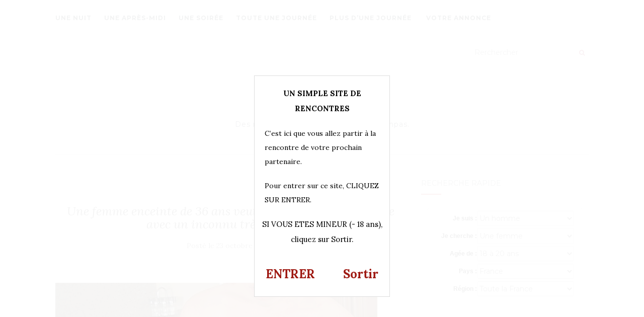

--- FILE ---
content_type: text/html; charset=utf-8
request_url: https://www.google.com/recaptcha/api2/anchor?ar=1&k=6Le7lockAAAAAFxdzn4SMYKX7p7I0fxB1MG8afV_&co=aHR0cHM6Ly9yZW5jb250cmV2aXAuY29tOjQ0Mw..&hl=en&v=PoyoqOPhxBO7pBk68S4YbpHZ&size=invisible&anchor-ms=20000&execute-ms=30000&cb=mmv3ae8p33y7
body_size: 48872
content:
<!DOCTYPE HTML><html dir="ltr" lang="en"><head><meta http-equiv="Content-Type" content="text/html; charset=UTF-8">
<meta http-equiv="X-UA-Compatible" content="IE=edge">
<title>reCAPTCHA</title>
<style type="text/css">
/* cyrillic-ext */
@font-face {
  font-family: 'Roboto';
  font-style: normal;
  font-weight: 400;
  font-stretch: 100%;
  src: url(//fonts.gstatic.com/s/roboto/v48/KFO7CnqEu92Fr1ME7kSn66aGLdTylUAMa3GUBHMdazTgWw.woff2) format('woff2');
  unicode-range: U+0460-052F, U+1C80-1C8A, U+20B4, U+2DE0-2DFF, U+A640-A69F, U+FE2E-FE2F;
}
/* cyrillic */
@font-face {
  font-family: 'Roboto';
  font-style: normal;
  font-weight: 400;
  font-stretch: 100%;
  src: url(//fonts.gstatic.com/s/roboto/v48/KFO7CnqEu92Fr1ME7kSn66aGLdTylUAMa3iUBHMdazTgWw.woff2) format('woff2');
  unicode-range: U+0301, U+0400-045F, U+0490-0491, U+04B0-04B1, U+2116;
}
/* greek-ext */
@font-face {
  font-family: 'Roboto';
  font-style: normal;
  font-weight: 400;
  font-stretch: 100%;
  src: url(//fonts.gstatic.com/s/roboto/v48/KFO7CnqEu92Fr1ME7kSn66aGLdTylUAMa3CUBHMdazTgWw.woff2) format('woff2');
  unicode-range: U+1F00-1FFF;
}
/* greek */
@font-face {
  font-family: 'Roboto';
  font-style: normal;
  font-weight: 400;
  font-stretch: 100%;
  src: url(//fonts.gstatic.com/s/roboto/v48/KFO7CnqEu92Fr1ME7kSn66aGLdTylUAMa3-UBHMdazTgWw.woff2) format('woff2');
  unicode-range: U+0370-0377, U+037A-037F, U+0384-038A, U+038C, U+038E-03A1, U+03A3-03FF;
}
/* math */
@font-face {
  font-family: 'Roboto';
  font-style: normal;
  font-weight: 400;
  font-stretch: 100%;
  src: url(//fonts.gstatic.com/s/roboto/v48/KFO7CnqEu92Fr1ME7kSn66aGLdTylUAMawCUBHMdazTgWw.woff2) format('woff2');
  unicode-range: U+0302-0303, U+0305, U+0307-0308, U+0310, U+0312, U+0315, U+031A, U+0326-0327, U+032C, U+032F-0330, U+0332-0333, U+0338, U+033A, U+0346, U+034D, U+0391-03A1, U+03A3-03A9, U+03B1-03C9, U+03D1, U+03D5-03D6, U+03F0-03F1, U+03F4-03F5, U+2016-2017, U+2034-2038, U+203C, U+2040, U+2043, U+2047, U+2050, U+2057, U+205F, U+2070-2071, U+2074-208E, U+2090-209C, U+20D0-20DC, U+20E1, U+20E5-20EF, U+2100-2112, U+2114-2115, U+2117-2121, U+2123-214F, U+2190, U+2192, U+2194-21AE, U+21B0-21E5, U+21F1-21F2, U+21F4-2211, U+2213-2214, U+2216-22FF, U+2308-230B, U+2310, U+2319, U+231C-2321, U+2336-237A, U+237C, U+2395, U+239B-23B7, U+23D0, U+23DC-23E1, U+2474-2475, U+25AF, U+25B3, U+25B7, U+25BD, U+25C1, U+25CA, U+25CC, U+25FB, U+266D-266F, U+27C0-27FF, U+2900-2AFF, U+2B0E-2B11, U+2B30-2B4C, U+2BFE, U+3030, U+FF5B, U+FF5D, U+1D400-1D7FF, U+1EE00-1EEFF;
}
/* symbols */
@font-face {
  font-family: 'Roboto';
  font-style: normal;
  font-weight: 400;
  font-stretch: 100%;
  src: url(//fonts.gstatic.com/s/roboto/v48/KFO7CnqEu92Fr1ME7kSn66aGLdTylUAMaxKUBHMdazTgWw.woff2) format('woff2');
  unicode-range: U+0001-000C, U+000E-001F, U+007F-009F, U+20DD-20E0, U+20E2-20E4, U+2150-218F, U+2190, U+2192, U+2194-2199, U+21AF, U+21E6-21F0, U+21F3, U+2218-2219, U+2299, U+22C4-22C6, U+2300-243F, U+2440-244A, U+2460-24FF, U+25A0-27BF, U+2800-28FF, U+2921-2922, U+2981, U+29BF, U+29EB, U+2B00-2BFF, U+4DC0-4DFF, U+FFF9-FFFB, U+10140-1018E, U+10190-1019C, U+101A0, U+101D0-101FD, U+102E0-102FB, U+10E60-10E7E, U+1D2C0-1D2D3, U+1D2E0-1D37F, U+1F000-1F0FF, U+1F100-1F1AD, U+1F1E6-1F1FF, U+1F30D-1F30F, U+1F315, U+1F31C, U+1F31E, U+1F320-1F32C, U+1F336, U+1F378, U+1F37D, U+1F382, U+1F393-1F39F, U+1F3A7-1F3A8, U+1F3AC-1F3AF, U+1F3C2, U+1F3C4-1F3C6, U+1F3CA-1F3CE, U+1F3D4-1F3E0, U+1F3ED, U+1F3F1-1F3F3, U+1F3F5-1F3F7, U+1F408, U+1F415, U+1F41F, U+1F426, U+1F43F, U+1F441-1F442, U+1F444, U+1F446-1F449, U+1F44C-1F44E, U+1F453, U+1F46A, U+1F47D, U+1F4A3, U+1F4B0, U+1F4B3, U+1F4B9, U+1F4BB, U+1F4BF, U+1F4C8-1F4CB, U+1F4D6, U+1F4DA, U+1F4DF, U+1F4E3-1F4E6, U+1F4EA-1F4ED, U+1F4F7, U+1F4F9-1F4FB, U+1F4FD-1F4FE, U+1F503, U+1F507-1F50B, U+1F50D, U+1F512-1F513, U+1F53E-1F54A, U+1F54F-1F5FA, U+1F610, U+1F650-1F67F, U+1F687, U+1F68D, U+1F691, U+1F694, U+1F698, U+1F6AD, U+1F6B2, U+1F6B9-1F6BA, U+1F6BC, U+1F6C6-1F6CF, U+1F6D3-1F6D7, U+1F6E0-1F6EA, U+1F6F0-1F6F3, U+1F6F7-1F6FC, U+1F700-1F7FF, U+1F800-1F80B, U+1F810-1F847, U+1F850-1F859, U+1F860-1F887, U+1F890-1F8AD, U+1F8B0-1F8BB, U+1F8C0-1F8C1, U+1F900-1F90B, U+1F93B, U+1F946, U+1F984, U+1F996, U+1F9E9, U+1FA00-1FA6F, U+1FA70-1FA7C, U+1FA80-1FA89, U+1FA8F-1FAC6, U+1FACE-1FADC, U+1FADF-1FAE9, U+1FAF0-1FAF8, U+1FB00-1FBFF;
}
/* vietnamese */
@font-face {
  font-family: 'Roboto';
  font-style: normal;
  font-weight: 400;
  font-stretch: 100%;
  src: url(//fonts.gstatic.com/s/roboto/v48/KFO7CnqEu92Fr1ME7kSn66aGLdTylUAMa3OUBHMdazTgWw.woff2) format('woff2');
  unicode-range: U+0102-0103, U+0110-0111, U+0128-0129, U+0168-0169, U+01A0-01A1, U+01AF-01B0, U+0300-0301, U+0303-0304, U+0308-0309, U+0323, U+0329, U+1EA0-1EF9, U+20AB;
}
/* latin-ext */
@font-face {
  font-family: 'Roboto';
  font-style: normal;
  font-weight: 400;
  font-stretch: 100%;
  src: url(//fonts.gstatic.com/s/roboto/v48/KFO7CnqEu92Fr1ME7kSn66aGLdTylUAMa3KUBHMdazTgWw.woff2) format('woff2');
  unicode-range: U+0100-02BA, U+02BD-02C5, U+02C7-02CC, U+02CE-02D7, U+02DD-02FF, U+0304, U+0308, U+0329, U+1D00-1DBF, U+1E00-1E9F, U+1EF2-1EFF, U+2020, U+20A0-20AB, U+20AD-20C0, U+2113, U+2C60-2C7F, U+A720-A7FF;
}
/* latin */
@font-face {
  font-family: 'Roboto';
  font-style: normal;
  font-weight: 400;
  font-stretch: 100%;
  src: url(//fonts.gstatic.com/s/roboto/v48/KFO7CnqEu92Fr1ME7kSn66aGLdTylUAMa3yUBHMdazQ.woff2) format('woff2');
  unicode-range: U+0000-00FF, U+0131, U+0152-0153, U+02BB-02BC, U+02C6, U+02DA, U+02DC, U+0304, U+0308, U+0329, U+2000-206F, U+20AC, U+2122, U+2191, U+2193, U+2212, U+2215, U+FEFF, U+FFFD;
}
/* cyrillic-ext */
@font-face {
  font-family: 'Roboto';
  font-style: normal;
  font-weight: 500;
  font-stretch: 100%;
  src: url(//fonts.gstatic.com/s/roboto/v48/KFO7CnqEu92Fr1ME7kSn66aGLdTylUAMa3GUBHMdazTgWw.woff2) format('woff2');
  unicode-range: U+0460-052F, U+1C80-1C8A, U+20B4, U+2DE0-2DFF, U+A640-A69F, U+FE2E-FE2F;
}
/* cyrillic */
@font-face {
  font-family: 'Roboto';
  font-style: normal;
  font-weight: 500;
  font-stretch: 100%;
  src: url(//fonts.gstatic.com/s/roboto/v48/KFO7CnqEu92Fr1ME7kSn66aGLdTylUAMa3iUBHMdazTgWw.woff2) format('woff2');
  unicode-range: U+0301, U+0400-045F, U+0490-0491, U+04B0-04B1, U+2116;
}
/* greek-ext */
@font-face {
  font-family: 'Roboto';
  font-style: normal;
  font-weight: 500;
  font-stretch: 100%;
  src: url(//fonts.gstatic.com/s/roboto/v48/KFO7CnqEu92Fr1ME7kSn66aGLdTylUAMa3CUBHMdazTgWw.woff2) format('woff2');
  unicode-range: U+1F00-1FFF;
}
/* greek */
@font-face {
  font-family: 'Roboto';
  font-style: normal;
  font-weight: 500;
  font-stretch: 100%;
  src: url(//fonts.gstatic.com/s/roboto/v48/KFO7CnqEu92Fr1ME7kSn66aGLdTylUAMa3-UBHMdazTgWw.woff2) format('woff2');
  unicode-range: U+0370-0377, U+037A-037F, U+0384-038A, U+038C, U+038E-03A1, U+03A3-03FF;
}
/* math */
@font-face {
  font-family: 'Roboto';
  font-style: normal;
  font-weight: 500;
  font-stretch: 100%;
  src: url(//fonts.gstatic.com/s/roboto/v48/KFO7CnqEu92Fr1ME7kSn66aGLdTylUAMawCUBHMdazTgWw.woff2) format('woff2');
  unicode-range: U+0302-0303, U+0305, U+0307-0308, U+0310, U+0312, U+0315, U+031A, U+0326-0327, U+032C, U+032F-0330, U+0332-0333, U+0338, U+033A, U+0346, U+034D, U+0391-03A1, U+03A3-03A9, U+03B1-03C9, U+03D1, U+03D5-03D6, U+03F0-03F1, U+03F4-03F5, U+2016-2017, U+2034-2038, U+203C, U+2040, U+2043, U+2047, U+2050, U+2057, U+205F, U+2070-2071, U+2074-208E, U+2090-209C, U+20D0-20DC, U+20E1, U+20E5-20EF, U+2100-2112, U+2114-2115, U+2117-2121, U+2123-214F, U+2190, U+2192, U+2194-21AE, U+21B0-21E5, U+21F1-21F2, U+21F4-2211, U+2213-2214, U+2216-22FF, U+2308-230B, U+2310, U+2319, U+231C-2321, U+2336-237A, U+237C, U+2395, U+239B-23B7, U+23D0, U+23DC-23E1, U+2474-2475, U+25AF, U+25B3, U+25B7, U+25BD, U+25C1, U+25CA, U+25CC, U+25FB, U+266D-266F, U+27C0-27FF, U+2900-2AFF, U+2B0E-2B11, U+2B30-2B4C, U+2BFE, U+3030, U+FF5B, U+FF5D, U+1D400-1D7FF, U+1EE00-1EEFF;
}
/* symbols */
@font-face {
  font-family: 'Roboto';
  font-style: normal;
  font-weight: 500;
  font-stretch: 100%;
  src: url(//fonts.gstatic.com/s/roboto/v48/KFO7CnqEu92Fr1ME7kSn66aGLdTylUAMaxKUBHMdazTgWw.woff2) format('woff2');
  unicode-range: U+0001-000C, U+000E-001F, U+007F-009F, U+20DD-20E0, U+20E2-20E4, U+2150-218F, U+2190, U+2192, U+2194-2199, U+21AF, U+21E6-21F0, U+21F3, U+2218-2219, U+2299, U+22C4-22C6, U+2300-243F, U+2440-244A, U+2460-24FF, U+25A0-27BF, U+2800-28FF, U+2921-2922, U+2981, U+29BF, U+29EB, U+2B00-2BFF, U+4DC0-4DFF, U+FFF9-FFFB, U+10140-1018E, U+10190-1019C, U+101A0, U+101D0-101FD, U+102E0-102FB, U+10E60-10E7E, U+1D2C0-1D2D3, U+1D2E0-1D37F, U+1F000-1F0FF, U+1F100-1F1AD, U+1F1E6-1F1FF, U+1F30D-1F30F, U+1F315, U+1F31C, U+1F31E, U+1F320-1F32C, U+1F336, U+1F378, U+1F37D, U+1F382, U+1F393-1F39F, U+1F3A7-1F3A8, U+1F3AC-1F3AF, U+1F3C2, U+1F3C4-1F3C6, U+1F3CA-1F3CE, U+1F3D4-1F3E0, U+1F3ED, U+1F3F1-1F3F3, U+1F3F5-1F3F7, U+1F408, U+1F415, U+1F41F, U+1F426, U+1F43F, U+1F441-1F442, U+1F444, U+1F446-1F449, U+1F44C-1F44E, U+1F453, U+1F46A, U+1F47D, U+1F4A3, U+1F4B0, U+1F4B3, U+1F4B9, U+1F4BB, U+1F4BF, U+1F4C8-1F4CB, U+1F4D6, U+1F4DA, U+1F4DF, U+1F4E3-1F4E6, U+1F4EA-1F4ED, U+1F4F7, U+1F4F9-1F4FB, U+1F4FD-1F4FE, U+1F503, U+1F507-1F50B, U+1F50D, U+1F512-1F513, U+1F53E-1F54A, U+1F54F-1F5FA, U+1F610, U+1F650-1F67F, U+1F687, U+1F68D, U+1F691, U+1F694, U+1F698, U+1F6AD, U+1F6B2, U+1F6B9-1F6BA, U+1F6BC, U+1F6C6-1F6CF, U+1F6D3-1F6D7, U+1F6E0-1F6EA, U+1F6F0-1F6F3, U+1F6F7-1F6FC, U+1F700-1F7FF, U+1F800-1F80B, U+1F810-1F847, U+1F850-1F859, U+1F860-1F887, U+1F890-1F8AD, U+1F8B0-1F8BB, U+1F8C0-1F8C1, U+1F900-1F90B, U+1F93B, U+1F946, U+1F984, U+1F996, U+1F9E9, U+1FA00-1FA6F, U+1FA70-1FA7C, U+1FA80-1FA89, U+1FA8F-1FAC6, U+1FACE-1FADC, U+1FADF-1FAE9, U+1FAF0-1FAF8, U+1FB00-1FBFF;
}
/* vietnamese */
@font-face {
  font-family: 'Roboto';
  font-style: normal;
  font-weight: 500;
  font-stretch: 100%;
  src: url(//fonts.gstatic.com/s/roboto/v48/KFO7CnqEu92Fr1ME7kSn66aGLdTylUAMa3OUBHMdazTgWw.woff2) format('woff2');
  unicode-range: U+0102-0103, U+0110-0111, U+0128-0129, U+0168-0169, U+01A0-01A1, U+01AF-01B0, U+0300-0301, U+0303-0304, U+0308-0309, U+0323, U+0329, U+1EA0-1EF9, U+20AB;
}
/* latin-ext */
@font-face {
  font-family: 'Roboto';
  font-style: normal;
  font-weight: 500;
  font-stretch: 100%;
  src: url(//fonts.gstatic.com/s/roboto/v48/KFO7CnqEu92Fr1ME7kSn66aGLdTylUAMa3KUBHMdazTgWw.woff2) format('woff2');
  unicode-range: U+0100-02BA, U+02BD-02C5, U+02C7-02CC, U+02CE-02D7, U+02DD-02FF, U+0304, U+0308, U+0329, U+1D00-1DBF, U+1E00-1E9F, U+1EF2-1EFF, U+2020, U+20A0-20AB, U+20AD-20C0, U+2113, U+2C60-2C7F, U+A720-A7FF;
}
/* latin */
@font-face {
  font-family: 'Roboto';
  font-style: normal;
  font-weight: 500;
  font-stretch: 100%;
  src: url(//fonts.gstatic.com/s/roboto/v48/KFO7CnqEu92Fr1ME7kSn66aGLdTylUAMa3yUBHMdazQ.woff2) format('woff2');
  unicode-range: U+0000-00FF, U+0131, U+0152-0153, U+02BB-02BC, U+02C6, U+02DA, U+02DC, U+0304, U+0308, U+0329, U+2000-206F, U+20AC, U+2122, U+2191, U+2193, U+2212, U+2215, U+FEFF, U+FFFD;
}
/* cyrillic-ext */
@font-face {
  font-family: 'Roboto';
  font-style: normal;
  font-weight: 900;
  font-stretch: 100%;
  src: url(//fonts.gstatic.com/s/roboto/v48/KFO7CnqEu92Fr1ME7kSn66aGLdTylUAMa3GUBHMdazTgWw.woff2) format('woff2');
  unicode-range: U+0460-052F, U+1C80-1C8A, U+20B4, U+2DE0-2DFF, U+A640-A69F, U+FE2E-FE2F;
}
/* cyrillic */
@font-face {
  font-family: 'Roboto';
  font-style: normal;
  font-weight: 900;
  font-stretch: 100%;
  src: url(//fonts.gstatic.com/s/roboto/v48/KFO7CnqEu92Fr1ME7kSn66aGLdTylUAMa3iUBHMdazTgWw.woff2) format('woff2');
  unicode-range: U+0301, U+0400-045F, U+0490-0491, U+04B0-04B1, U+2116;
}
/* greek-ext */
@font-face {
  font-family: 'Roboto';
  font-style: normal;
  font-weight: 900;
  font-stretch: 100%;
  src: url(//fonts.gstatic.com/s/roboto/v48/KFO7CnqEu92Fr1ME7kSn66aGLdTylUAMa3CUBHMdazTgWw.woff2) format('woff2');
  unicode-range: U+1F00-1FFF;
}
/* greek */
@font-face {
  font-family: 'Roboto';
  font-style: normal;
  font-weight: 900;
  font-stretch: 100%;
  src: url(//fonts.gstatic.com/s/roboto/v48/KFO7CnqEu92Fr1ME7kSn66aGLdTylUAMa3-UBHMdazTgWw.woff2) format('woff2');
  unicode-range: U+0370-0377, U+037A-037F, U+0384-038A, U+038C, U+038E-03A1, U+03A3-03FF;
}
/* math */
@font-face {
  font-family: 'Roboto';
  font-style: normal;
  font-weight: 900;
  font-stretch: 100%;
  src: url(//fonts.gstatic.com/s/roboto/v48/KFO7CnqEu92Fr1ME7kSn66aGLdTylUAMawCUBHMdazTgWw.woff2) format('woff2');
  unicode-range: U+0302-0303, U+0305, U+0307-0308, U+0310, U+0312, U+0315, U+031A, U+0326-0327, U+032C, U+032F-0330, U+0332-0333, U+0338, U+033A, U+0346, U+034D, U+0391-03A1, U+03A3-03A9, U+03B1-03C9, U+03D1, U+03D5-03D6, U+03F0-03F1, U+03F4-03F5, U+2016-2017, U+2034-2038, U+203C, U+2040, U+2043, U+2047, U+2050, U+2057, U+205F, U+2070-2071, U+2074-208E, U+2090-209C, U+20D0-20DC, U+20E1, U+20E5-20EF, U+2100-2112, U+2114-2115, U+2117-2121, U+2123-214F, U+2190, U+2192, U+2194-21AE, U+21B0-21E5, U+21F1-21F2, U+21F4-2211, U+2213-2214, U+2216-22FF, U+2308-230B, U+2310, U+2319, U+231C-2321, U+2336-237A, U+237C, U+2395, U+239B-23B7, U+23D0, U+23DC-23E1, U+2474-2475, U+25AF, U+25B3, U+25B7, U+25BD, U+25C1, U+25CA, U+25CC, U+25FB, U+266D-266F, U+27C0-27FF, U+2900-2AFF, U+2B0E-2B11, U+2B30-2B4C, U+2BFE, U+3030, U+FF5B, U+FF5D, U+1D400-1D7FF, U+1EE00-1EEFF;
}
/* symbols */
@font-face {
  font-family: 'Roboto';
  font-style: normal;
  font-weight: 900;
  font-stretch: 100%;
  src: url(//fonts.gstatic.com/s/roboto/v48/KFO7CnqEu92Fr1ME7kSn66aGLdTylUAMaxKUBHMdazTgWw.woff2) format('woff2');
  unicode-range: U+0001-000C, U+000E-001F, U+007F-009F, U+20DD-20E0, U+20E2-20E4, U+2150-218F, U+2190, U+2192, U+2194-2199, U+21AF, U+21E6-21F0, U+21F3, U+2218-2219, U+2299, U+22C4-22C6, U+2300-243F, U+2440-244A, U+2460-24FF, U+25A0-27BF, U+2800-28FF, U+2921-2922, U+2981, U+29BF, U+29EB, U+2B00-2BFF, U+4DC0-4DFF, U+FFF9-FFFB, U+10140-1018E, U+10190-1019C, U+101A0, U+101D0-101FD, U+102E0-102FB, U+10E60-10E7E, U+1D2C0-1D2D3, U+1D2E0-1D37F, U+1F000-1F0FF, U+1F100-1F1AD, U+1F1E6-1F1FF, U+1F30D-1F30F, U+1F315, U+1F31C, U+1F31E, U+1F320-1F32C, U+1F336, U+1F378, U+1F37D, U+1F382, U+1F393-1F39F, U+1F3A7-1F3A8, U+1F3AC-1F3AF, U+1F3C2, U+1F3C4-1F3C6, U+1F3CA-1F3CE, U+1F3D4-1F3E0, U+1F3ED, U+1F3F1-1F3F3, U+1F3F5-1F3F7, U+1F408, U+1F415, U+1F41F, U+1F426, U+1F43F, U+1F441-1F442, U+1F444, U+1F446-1F449, U+1F44C-1F44E, U+1F453, U+1F46A, U+1F47D, U+1F4A3, U+1F4B0, U+1F4B3, U+1F4B9, U+1F4BB, U+1F4BF, U+1F4C8-1F4CB, U+1F4D6, U+1F4DA, U+1F4DF, U+1F4E3-1F4E6, U+1F4EA-1F4ED, U+1F4F7, U+1F4F9-1F4FB, U+1F4FD-1F4FE, U+1F503, U+1F507-1F50B, U+1F50D, U+1F512-1F513, U+1F53E-1F54A, U+1F54F-1F5FA, U+1F610, U+1F650-1F67F, U+1F687, U+1F68D, U+1F691, U+1F694, U+1F698, U+1F6AD, U+1F6B2, U+1F6B9-1F6BA, U+1F6BC, U+1F6C6-1F6CF, U+1F6D3-1F6D7, U+1F6E0-1F6EA, U+1F6F0-1F6F3, U+1F6F7-1F6FC, U+1F700-1F7FF, U+1F800-1F80B, U+1F810-1F847, U+1F850-1F859, U+1F860-1F887, U+1F890-1F8AD, U+1F8B0-1F8BB, U+1F8C0-1F8C1, U+1F900-1F90B, U+1F93B, U+1F946, U+1F984, U+1F996, U+1F9E9, U+1FA00-1FA6F, U+1FA70-1FA7C, U+1FA80-1FA89, U+1FA8F-1FAC6, U+1FACE-1FADC, U+1FADF-1FAE9, U+1FAF0-1FAF8, U+1FB00-1FBFF;
}
/* vietnamese */
@font-face {
  font-family: 'Roboto';
  font-style: normal;
  font-weight: 900;
  font-stretch: 100%;
  src: url(//fonts.gstatic.com/s/roboto/v48/KFO7CnqEu92Fr1ME7kSn66aGLdTylUAMa3OUBHMdazTgWw.woff2) format('woff2');
  unicode-range: U+0102-0103, U+0110-0111, U+0128-0129, U+0168-0169, U+01A0-01A1, U+01AF-01B0, U+0300-0301, U+0303-0304, U+0308-0309, U+0323, U+0329, U+1EA0-1EF9, U+20AB;
}
/* latin-ext */
@font-face {
  font-family: 'Roboto';
  font-style: normal;
  font-weight: 900;
  font-stretch: 100%;
  src: url(//fonts.gstatic.com/s/roboto/v48/KFO7CnqEu92Fr1ME7kSn66aGLdTylUAMa3KUBHMdazTgWw.woff2) format('woff2');
  unicode-range: U+0100-02BA, U+02BD-02C5, U+02C7-02CC, U+02CE-02D7, U+02DD-02FF, U+0304, U+0308, U+0329, U+1D00-1DBF, U+1E00-1E9F, U+1EF2-1EFF, U+2020, U+20A0-20AB, U+20AD-20C0, U+2113, U+2C60-2C7F, U+A720-A7FF;
}
/* latin */
@font-face {
  font-family: 'Roboto';
  font-style: normal;
  font-weight: 900;
  font-stretch: 100%;
  src: url(//fonts.gstatic.com/s/roboto/v48/KFO7CnqEu92Fr1ME7kSn66aGLdTylUAMa3yUBHMdazQ.woff2) format('woff2');
  unicode-range: U+0000-00FF, U+0131, U+0152-0153, U+02BB-02BC, U+02C6, U+02DA, U+02DC, U+0304, U+0308, U+0329, U+2000-206F, U+20AC, U+2122, U+2191, U+2193, U+2212, U+2215, U+FEFF, U+FFFD;
}

</style>
<link rel="stylesheet" type="text/css" href="https://www.gstatic.com/recaptcha/releases/PoyoqOPhxBO7pBk68S4YbpHZ/styles__ltr.css">
<script nonce="pxScQm1v6JlWPGU9lw0cxw" type="text/javascript">window['__recaptcha_api'] = 'https://www.google.com/recaptcha/api2/';</script>
<script type="text/javascript" src="https://www.gstatic.com/recaptcha/releases/PoyoqOPhxBO7pBk68S4YbpHZ/recaptcha__en.js" nonce="pxScQm1v6JlWPGU9lw0cxw">
      
    </script></head>
<body><div id="rc-anchor-alert" class="rc-anchor-alert"></div>
<input type="hidden" id="recaptcha-token" value="[base64]">
<script type="text/javascript" nonce="pxScQm1v6JlWPGU9lw0cxw">
      recaptcha.anchor.Main.init("[\x22ainput\x22,[\x22bgdata\x22,\x22\x22,\[base64]/[base64]/[base64]/[base64]/[base64]/[base64]/[base64]/[base64]/[base64]/[base64]\\u003d\x22,\[base64]\\u003d\\u003d\x22,\x22w7VaAsO/eWLCvFc4w4wiHGhiMUzCscKmwoYeZ8OBw77Dq8Opw7BFVxxbKsOsw5Zsw4FVGC4aT3PCs8KYFErDqsO6w5QKIijDgMKPwr3CvGPDnBfDl8KIekPDsg0bJFbDosOwwofClcKhaMObD09Swrs4w6/Cq8OSw7PDsRYfZXFUEQ1Fw6ZjwpI/w6IwRMKEwqpNwqYmwqXCiMODEsKQAC9vfC7DjsO9w4U/EMKDwpwUXsK6wp9nGcOVK8OPb8O5P8KWwrrDjxHDjsKNVFpgf8ODw498wr/Cv2t0X8KFwp0uJxPCox45MCYUWT7DpsKWw7zChnDCvMKFw405w4Ucwq4LF8OPwr8Fw7kHw6nDnW5GK8KIw6UEw5kBwpzCskE+J2bCu8O6VzMbw6nCrsOIwovCqFvDtcKQEUodMHMGwrgswqLDng/Cn0tywqxidWLCmcKcY8O4Y8KqwprDqcKJwo7CuhPDhG4cw5PDmsKZwppZecK7BUjCt8O2dXTDpT93w6RKwrIUBxPCtU9Gw7rCvsKKwqErw7EvwqXCsUtUbcKKwpAawq9AwqQbXDLChHrDpDlOw7LCvMKyw6rCgEUSwpFWNBvDhR/Di8KUcsOVwo3DgjzCh8O6wo0jwoQrwophBGrCvlsQEsOLwpU6YlHDtsKYwrFiw70AAsKzesKcLRdBwpF0w7lBw60jw4tSw7IVwrTDvsKAE8O2UMOpwox9SsKTY8KlwrpOwp/Cg8Oew6bDlX7DvMKQWRYRScKOwo/[base64]/w6Z9MMKowp0Ew4jChcKiWMOvwqzDkl1UwpjDsRkpw5drwqvCuAYzwoDDoMOvw65UOsKMb8OxZwjCtQBqf34lPMONY8Kzw5IFP0HDrwLCjXvDvcOPwqTDmTwWwpjDulLCqgfCucKFK8O7fcKIwrbDpcO/bsK6w5rCnsKYF8KGw6NvwpIvDsKoDsKRV8OZw7Y0VE/[base64]/[base64]/[base64]/fMOJd8KSPcO7w5MxfxA8aAdOwoDDhcOgeUs0ODHDicKiw4Iew6rDsiRuw6d5ejI4TcKAwpsKEMKpJmRFwoDDtMKYwrA+w5kBw5EJL8O2w4LDncO1YsOoeGAXw7/CucO/wozDjXnCm13DncKYF8KLPXMgwpHDmMK1wr5zHFVvw63Dll/Ck8KnTMKlwr4TYjjChS3CsX1NwoBvGRFjwrlcw6HDvcK4BmvCsQTClcOAYQDCkSLDo8O5wqB5wojCrMOXKn/DoFQ3KQTDksOpwqXDp8O1wpxbc8O3ZcKIwqFDDi8CcMOJwpx+w65RDmwDCDJTU8OHw48/WzMdCG3CpcOmAsOfworDlGHDncK8RzzCgjbCkTZ7IcOww78hw5/CjcK+wqpdw45fw44wPVsTBk01GFbCmMKpbsK8eCMUHsOSwpsTecO1wr9aYcKmEQJjwq9wJ8OswqXChsOdYD93wrBlw4XCvjnCgsKGw7lNExTCk8K7w4HCiyNGNMK7wpbDvHXDksK4w68sw6ZDGn3CgsKDw77DhFLCvsKvecO1HC11woDClxM3Sh82wpR0w57CrcOUwq/DnsOIwpjDhlHCtsKJw5ULw4Ujw6ViMMK7w4fCm27Cgw/[base64]/DjUVKHHPClMKXw4rDlMOXKyV/acO4JHx4w6Jzw6TDrsKLwp7CoWXDuG4Bw4MoHcKuesK3AsKFw5Znw7HDhXttw5cdw5DDo8KUw7gLw511wpXDtsKmTAYlwpxWGMKRb8OafMO0YiTDqgwAd8O1wqnCpsOYwpkEwqEtwrhmwqthwo0bYkDDkwBfVDTCjMK6w5cIN8O3woAuwrrDlHfCgTEGw5/CrsOzw6R6w7cyfcOiwqscUhBrTMO8TlbDmTDCgcOEwqRMwpJswrnCs1fCrxQKDFUdE8K/[base64]/CrsKLHksfw7NbKsOWworCvDMbcsOeRsODA8KlwqfDjMO5wq7DqXtuFMK6D8KHH28EwqrDvMK0M8O/TsKJT1Mzw6/CsiAJJ1Y/wrDCux3DqMK1w67DpnHCuMO/HjnCosKAEcKzwrfCsHttWcKDDMOffsKaTsOkw77Dgg/Cu8KLdEYNwr5IH8OlPUg1DsKdLMOTw6rDisKkw63DgMOhFcK4cQtDw4zDksKTwqdcw4PCoHXCosOhwrPCkXvCrxPDkmoiw5nCm2svwoTCqU3CnzVjwpfDvzTDssOsbU7Cs8OEwqhqV8KGO2MzA8Kew6lTw7LDicKqw5/CnBIBQcOLw5bDn8KPwo9FwqUzeMOldg/Dj0PDnMKvwr/ClcK/[base64]/CpzTDn8O/ci3Co8OcaBhywrABw71qwqdcw6/DtHQ5w7/DnjnCr8OvPEnCgBYJwrrCpB47NXzCpyZqQMOxZnzCniZ2w5zDrMKLw4EENVjCn3gSPMKiScOrwqHDsDHCjFHDvsONXMONw67CmMOmw51/EQ3DlsO5T8Kzw6BOD8KZw5QkwqzCmsKBO8OMw6IKw7I9V8ObbX3CkMOwwoxWw5HCrsKxw5HDv8OGEU/[base64]/[base64]/DvMKnw7PDiHzCpsO4w7DCnsOwZQnCgg3DocOFDMKRXcOpdMKMUMKDwrXDt8O1woNZcBrDrA/ChcKebsKEwq3Do8OwG2YLZ8OOw55iYgUBwqJlPRPChcK5GsKQwoMcVMKgw6QIw7LDnMKMw6fDpMOSwrzDq8K8S1jDuyIvwrLDvy3CuX3DnsKNBMOPwoJNIMK1w5d6fsOdwpRoXX8Qw7piwoHCosKow6PDm8OLYCFycsOjwq7DoH/Cs8OuGcKiwpbDqsOnwq/DtzfDocOFw4pGP8OkHV8LHcOSE0HDsnEATMOjGcKIwpxANcOWwqnCixMvD1Urw7sowpvDscOEwpXDqcKaUAFUbsKpw6EDwqfCplhpWsKwwpjDscOfRChEOsOJw6t1woHCmMK8L2DCiR/Dn8KQwrEpw5DDgcKsA8KReyzCrcOOCmfDisKGw7XCuMOUwpdDw5rChsK3esKGYsK6R0zDrcOQRMKzwrc6VlJcw7LDsMOgOycdHsOBw4Y8woLCu8OVBMOtw7ATw7QYfW1lw7FUw6JAcDcEw7AGwojDm8KgwqzCicO/KHfDoFXDj8KUw4wOwr1+wqg3w6A1w4p3w6zDs8OXJ8KuN8OuVk52wojDnsK/w7zCucK1wpxiw6vCpcOVdSo2DMKQDcOFPWlbw5LDn8O3NcOiVTMQw5vDuErClVN3BMKAVQtNwr7Dh8Knw7DDj0hTwpQGwrrDmGrCgT3CgcORwoPCnyleVcKzwojCnxbCuzoWw69cwp3Dl8O+Swtcw4cdwrTDo8KbwoJODjPCkMOPI8OPE8K/NV4bSx8wGcOgw7QZLyjCisK2HsKeSsKuw7zCrsOLwql/E8OIBcK8G09LXcKLd8K2PMO7w4w5H8O9wqrDjsOdVCvDjULDgsKuScKrwqo7w4DDrsOQw5zCnsK1DVnDhMOoXXDDgcKuw6/CisKCH2/Cm8KpNcKJw6gowrjCscKkQTPCilBUQMOEwqzCjh7CnUt5d1TDhcKPXWPCmyfCrsOhFXQMEnnCpgfCk8OPJB7DmlbDq8O4UcObw4QPw7nDhsORwrxlw7bDqwkdwqHCpzLCoRvDpsKKw4oHcjPCsMKZw5/CmhLDrMKmEsOWwpcWfMOFGG/CjMOQwpHDtxzDpHp+wrlHNHN4TkI/[base64]/CkGtQWDzClR7CnnTDvcKMWMOKCmLDo10ed8OAworCmsKZw7QaCUB/[base64]/CmQQkIMKBwoI+cjh1wofCkBLDtB7DtsK/EmzCoSPDl8KPLTJcUTgPWMKiw6xiwrElXRPDp0hEw6PCswlwwoTCkzHDi8OtdwVAwoNKRHU7wp1XasKKU8KTw4pAN8OnKw7CmlZhEh7DuMOJCsKpCFQIEzvDssOXLmPCsn3Ch03DuHkGwonDosOoJ8OLw5HDmsKzw6PDtWIbw7LCvwbDoQrCqiNiw7IIwq/DkcOnwrDCqMKYSMK5wqfDm8K8w63CvFc8SErCrsKRdcKWwolkYSV/w79RVG/DvMObwqvDq8OoNAfDgijDoDPCgcOcwoBbSAnDscKWw4JRw67CkFg+L8O4w6QXLgXDp29BwqjCmMKbOsKMFMKcw4UeEsOxw7/[base64]/J8OYwqHDhsKTwoDDvWXDi8OsTsKPw47Dk8OqUsK4Q8O1w7JYDDBHw7TCgwLCvcOZG2DDq3jCjVEIw4LDmxNOEcKLwojCj1HCow84w7gQwrXCkmrCtwfDq2HDrcKUEcOSw45BQ8OTOU/[base64]/[base64]/CuMOKw4tTwrBMajjCp8K4TWTDjDZ/wro4asKlwpPCucK9w7DDtsKtw7YUwp0lw43DpsKEdMKpwojDkg9iSnTDncOYw7Bvwooawq5Pw6zCrRUxHUdLJB9GWMOSV8OdC8KmwoHCk8KWacOEw45Nwoh/[base64]/[base64]/DsQLCkcObwpLCsMODZxAHL8OMw7XDqMOuw5DCvMOsH2PCilzDmMOyecKjwoV8wr3CvsO8woFfw6Zldy4Cw47CnMOMUsKSw7xaw53DsSjDlA7DvMOFwrLDu8Oaf8OBwp4Kw6vDqMObwpJDwo7CuyfDogzDqkA9woLCu0HDrRZtSMKtbsOnw7AJw4vDvsOAbMKhLnl/dsO9w4rDh8Omw4rDjcOCwo3CoMOOBMObFgHDkhPClMORwqjDpMKkw7rCpcKhNcOSw7sfTl9nFWTDi8OIasOIw6lsw6taw7bDosKNwq06wonDg8KHeMOdw5grw4gWDcOjDAbDuFTCiycUw7PCoMKBTxbCm01KFVLCh8OJZMO7wp8Hw57DssOFeRp6CcKaIFNxEMK9cH/DuX9Qw4HCqElvwp/ClB7ClDADwoo3wqXDo8OLwp7CmhQrdsOARsKmVitVGBXDnwrCrMKDwpPDoWJ3w4HCkMKCOcKHasOAdcKVw6rCmmTDlsKZw4lzw7lBwq/CnB3CrgUaHcODw4PCn8Ktw5YlIMOiw7vDqMOEaUjDjTnDlTLCgXUkXnLDr8OvwqduJHnDoVV6N1gEwrBrw7fCsDd0csO6wrx6Z8KMPDkpw514asKLw6sDwrJQDlVBV8OCwphPY3DDkcK9EcOIwrkjGMO7wqANd1rDu13CkRLDtiHDtVJqw4IHesORwpYaw4Nxa1/[base64]/[base64]/CoyLDtAbDvmLCq8OIwrfClcOaw4nClTtDPTYzccK8w6zDt1FawpBuXArDuSPDtsO8wrDChR/DlFTCrsKLw7/DgcKxwojDoA0fe8OVYMKNGxbDtgvDqWLDjMOmQTTCqApPwol7w6XCiMK5IWhYwr4ew6vCg2PDhgnDvRDDoMOWVgHCrkwrNF8xw49Lw4fCn8OHZw9+w6IfanAKQlEbRCrCvcK/[base64]/CigEwR8ODbsKoEBhWZWDDgMKdwqbCo8K/wq8Rwq3DgsOMHhIFw7/Cv3TCmsOZw6kpH8K7wqzCocKuAz/Dg8KCZknCmgYPwqfDgxssw51kwoQrwpYAwprDgsOtP8KJw6teTBw8QsOSwp9Nw4syaCdlNFfDjU7CjkJvwofDoy92UV9uw4pmw5rDs8K5G8KAwoPDpsKzI8OhasOiw4otwq3CoG97w516wpI3TcO7wpXCvMK4U2XCi8KTwqV1BcKkwrDClMK/VMOVwohHNinDhWV7w5/CqTbCiMKgFsOFbhUiw73DnRMmwqxiU8K9ME3CtsK0w7wlwobCssKbScO2w64ZMMK/CsOyw70zw7lSw7/CnMOQwqYvwrbClMKPwqzDj8KiO8Ozw4wjbUxoVMK0EmDCgWLCt27DpMK9f2MZwqRnw6wsw4vCk25vw4XCp8K7wpcLRcK+wrXDgkUJwrRWFXDCll0Rw5pHHRxIdy/DpGVnCVltw6dhw6hVw5HDlcOiw5DDqDjCnTEuw4DDsEEXV0HCqsOWeUUDwqxFHzzDuMOjwpnDgEjDl8KBwrd/w57Dt8OhN8KHw7ssw4LDt8OSRMKuDsKZw47CoB7CicOqXMKqw5cNw5MSfcOqw6QDwrgaw6/DnxHDv2fDshlAPsKgTsKMFcKaw65ReGoMB8OsajfCsRFhBcKDwrRuGTwOwrPDt3bDmMKrRcOqwqnDpnfDgcOswqPClCYtw5HCkSTDhMOIw7J+bsK8K8O2w4zCo2VIJ8KLw7h/IMODw5hSwqVgPAxQwprCjcOWwpMyS8Oaw7rCoTdhZ8O8w6sKAcKxwrFJKMOCwoLCkknCqcOLasO1BUbDkTJHwqvCgXzDsWc0w7B8TFFBfTRcw7p0ezlcwrDDhhF0D8OAXcKTVRhNFCzDtsKowohswoTDo0oZwqbCtAJsFcORZsKPa1zCmEfDucK7PcKcwq/[base64]/w5DCuMOfRk3Crz04PMKiYMOBwqzCgXg0DxsqBsKYXsKiH8KOwqRmwrXCo8K+LyLCvMKXwq5nwqk/w6TCoXsQw40/[base64]/CgcKDw6IGO1oEwrdkasKFJMKXwrDCkmrDrT/Cqx3DqMOuw6/Do8KcV8OHK8OLwrllwoM/SnBndMKZF8OnwrNOWw9mbU0pY8O2PklBezTDtcK1wpwYw4kMKgfDgsOJJ8OALMKWwrnCt8OOEHdzw4DCg1R0wrltUMKOSMKhw5vDuHLCsMOybMKJwq5eEFvDvMOHw65Xw4wawr7CuMO+ZcKMRB15ecKlw4/[base64]/CpXYGwoPDhlHDhMKNCTLCu8Oqw53CoF4gw4nCj8K3CcKhw7/[base64]/wpbCpsOXBcKrw5/DtBFtZ1bDm1E8wplMw6HCq3gdSVIzw5zCsWFFKEwBN8KgBsKiw4lmw5bDslbCpDgVw7HDiWoMw4vCnAcZM8ONw6BTw4/DmMOuw6/CrcKUacOFw4nDiCQaw5FLw7JPAcKFEcK+wrUfdcOgwogRwq8ZWMOsw5Z4GDHDi8O1wpEnw4c/QcK+AcONworCicKcZUl5VA/Crh3CgQLDk8K8RMOJwoDCt8ODNBUHTBnCnFktK2QjF8KawoRrwr8pTjA7GsOzw5wLVcOSw4xsUMOSw7Yfw5vCtXvCoChYOcKIwqzCm8Ojw4jDicO8wr3CscOew5PDnMOFw652w5lIDcONaMKfw65sw4rCiS5XAnQRGsOaDg14ecK9MCHDqhheVkgOwoTCnsO/w47Ct8Kla8OKXcKMZk5Fw4t4wpXCiXkUWsKpUXfDvXLDmsKMOlfCpsKPcMOofQdlNcOvJMOyO3jDhB94wpwywqoNasOjw5XCucKewofCq8Ohw6ocwqlCw7vCmWzCscOcwpbCgD/CkMOpwo0udsO2DCHCsMKMBsK1csOXwqzCgxbDt8OhYsKuFHYWw6/[base64]/DnXJpw43Cg1Biw6HCtMKhYiJmcVRBPA8xw5/CtsOgwqBVwrnDtkjDhsKpYMKYL3bDqMKDfsKywoPCtgHCscO4ZsKadXvCgBDDq8OeKgDDng/CpcKNEcKVJUwJQllVKl3DkMKWw5kEwq57ICNOw5XCuMKKw6/[base64]/[base64]/Aj8Jw4A6A29dw5jCgMOOA1LCn2UzS8OzBMK8DcKiTsOFwolqwpXCpiUfHG3Dgz7DmGjCn3lmWcK5wptuF8OJemwXwovDgcKZKVVzXcOyCsKjwrTCig/[base64]/CoMK6QUnCoMOybMOZw6NETFMtahfDuMOOdDLDiGsOIQ1yDn7Cj23Dl8KBHcO3JsKiWVfDmDfDih/Dl1NbwoACGsOQVsO/[base64]/DocOpfsOkEMK3cHLCsVfCp8OOw4rDs8KWKgXCr8OcFMKjwqDDiBzDpsKdYsK2D25rS1wLJMKAwq3ClEjCp8OBFMOtw4LChhzDvMOawowZwqQow7skH8KMKHzDssKjw6fCqsOWw7cGwqp8LwXCsHIaXsOBw4zCsWLDocOBecOhYsKIw5d8w6vDhA/DiHNpcMK1EMOVMxR3HMOvIsOzwphDacKOdkDCkcOAw6PCpcONcnvDghIGR8KCdgTDmMOAwpRdw5h9fjUbesOnAMK5w73DuMOUw63ClcKnw4rCr1HCtsKPw5RbDw/CjU/CvsKKacOJw7vDuGdFw6/DjS0KwrDDll3DrQombsOjwpQgw4dZw4XCnMO2w5fCui1dQCLDoMOKdEFQXMK9w7A3P0vCjcONwpjCpx0Pw4U6fks/w4wOw5rCicKEwrJEwqjCsMOywpRNwpU4w4pjN1jDtxBnY0Mcwp0yaWpwB8Kuwo/DhBMmek9kwqfCgsKadBk8GgUiwqjDocOew7HCqcObw7MTw7zCi8OXwpMMecKew5nDq8KVwrTCrVt9w4DCksOabMO4DcK/w5vDusO6TMOobioIRhLCsAkvw7B4woHDr1PDgBfClcOVw4DCuSPCssOabC/CqTB4wqB8LsO2JwfDv1zDtShRHcO9Vx3CkCkzw4XCi1lJw6/CpTLCol5Sw5MCQzQdw4IBw7kqVybCsFFgd8O7w7sQwr3Di8KWAMOaRcKow5/DssOgXnUsw4TDq8K1w5FHw4zCsDnCp8OKw5ViwrhAw43DisO3w4M7CD3CiycDwolDw7XDu8O8woIPaU0QwqJXw57DnwzCjMOSw7QLwqJUwqRbY8OywpjCo3dVwoQ5MkYTw5/DhQzCqhIpw6A+w5PCn2DCrxjDqcKDw5tzE8Omw6LCnRAvHMO+w7Ifw7huScKQSMKvw4pecCIJwos3woBdMgFUw64lw4Z9wrcvw6srCSgGSyRXw5cHNRplO8OeU2XDmwRuCV4fw7xCecK1dFPDpVXDnnReT0PDjcK2wq95S1bClVXDlmrDhMOeOMO/dcOHwoF8N8Kka8KWwqEXwqzDijtfwqsBPsO/wp/Dn8OaXsO1ZMK0ZxHCucKOZMOpw5Vqw5pTOnoyd8K2wq7CgVnDqCbDs0nDkMOewocswq1swqbCinkxIHJJw6Rtai3CoStGUSPDmBzDsVoPHEMAFFnDpsOzOsOvK8Ouw63CtWPDjMOCPcOsw5tnQ8O9eAzCtMKKO0VBLcKZKUfDvcKlWj/CjsKbw53DoMOVOsKLMcKue1lDOjjDkMKlIj/[base64]/Dr8KOwq7CkXPDpGXDpEHDtsKjwqTCi8OHSMKvw708ecOKecKjPMOKfcKPw6g6w48zw67DhMKewrBhPcKuw4fDohlgZcKXw5dswoslw7tfw6hIaMKqFcKxIcOyNTQGaAZwWj3DtRjDs8KxFMOlwoMCag4RIMOYwrrDkh/DtXpJLsKIw7LCpcOdw7TDr8KnMMO7w5/Dhz/[base64]/[base64]/[base64]/wojDrcK5FcKDw617KMOmVC/DqEbDkMK+UsKsw7vCgsKAwrRGTCURw4wJbxjDoMOew49AIQfDjBbCmsKjwqx5dhUHw4TCmS4gwp0UezDDpcODw43Dg10Qw4ZLwqfCjg/[base64]/Dp8K0FsKzwqU0w69hYMK1wprDjCjDsT1Aw58XQsODecKiw6LCkg9CwqNwJFfDucKUwqnDqGnCrMK0wr55w6tPDhXClzAqN3rDjUDCqsKWFsOZJsKgwpjCu8OWw4ByLsOow41PbGDDmsO5IxHDpmJGLUjClcO7w5HDpcKOwpxewr3CmMK/w5Vmw7RdwrMXw7DCtAJBwrwXwp4Mw7FAQMK9bsK8WcK/w4w2HsKowqRzbMO1w6MMwqxHwoU4w4fCk8OHEcK5w5PCuTI4w6Ryw5E1byBcw6zDvcKYwrDDuBnCqcORF8K2w4IaJcO/w6dKd13CoMO/wqrCnArCssKaOMKtw5DDgXrDhsKWwpgaw4TDsxVrHVYlfcKdwq0fw5PCo8KcbcOAwozCucKuwrjCrsOoAw8IBcK/KMKUcgAjKk/[base64]/Py4xTUs0VsOjwoMjCwTDlcOcBsOzw4I9J0jDiCvCmUbCh8KBw4rDhEVPBV5Dw79KN3LDsS5gwpsCB8Kqw6XDuWDCpcK5w4E3wrTCrcO2b8OxPEfCp8Knwo/[base64]/DuzwpW8OtRmPClMKGDUXCvcOPM8Ktwr1Bwp3Dgk7Dk27ChVjConfChgPDksKMNgMqw7RywqooKMKcd8KiGDhIGBXCmTPDqSnDjlDDhGfDi8Klwr1twqTDpMKZFVXDqBjCvsKyBArCv2rDuMKtw7c3CsKxDlUew5nCijrCiDjDgcK/e8OXwoLDkwQ1fVPCmSvDhFjCjxoNdBPCvsOOwoQdw6TDjcK7Wz/CtCRUDmTClcKKw4fDlhHCo8O5D1TDr8KIAiNUwo9vwonDt8K0Ph/Ct8KtJjk4c8KcZyXCgxPDhMOQMVrDq2wKKcOMwrjCgsK8KcKTw6PCultFwrk1w6piCy/[base64]/Csmccw6M3EWPDnMOWwqnDuzPDlsOPbMOew7BnNh5VEjHDuz5AwpfDicOXPRXDlcKJFQxSE8OQw6XDqsKIw73CpE3CtsOcB1XCgMOmw6Q+wqPCjj/CtcOsCsO9w6IWJ2kYwrHCvThLcALDpFhmVxYQwr0Mw7vDo8KAw4koOGBhGWt5wpvDi3zDs30eZMOMUnXDvMKqXQbDvUTCssK2Hkd/RcKDwoPDp0BgwqvCk8ODfsKXw7/Ck8K7wqBNw7jDgMK/Wy3CkEMYwpnDvMOLw6s+fgXDr8O8dMKBw5U9LMOOwqHCh8OQw5jCtcOtHMOGwrzDrsKRbDg1YSBsIE0mwqNmSTNNKlQsAsKcAsOcYlLDpcOYExgZw7/DtjPClcKFPMKeJcOJwqLCh2UEawB6w5VGNsK7w5QeLcKMw4LDnWjCgDA9w7rDlDsDw71idSBow6rCs8OOHV7Cr8KbJ8OrTMKbU8OKwr7DkiXDh8OgDcOKJhnDsAjChMK5wrzCqT41dsO0wpRrZkFNZxDCu28nc8K0w6xAw4AfSmbCt0/[base64]/T8KwclTCuRXDqxrCh8K6FBEMU8O6w4rCjQfCnsOewq/DnXpCUXnChsOAw6PCk8OCwr/CpRROwrTDlsO1wrV7w7U2w5gqG1I4wprDjsKINAvCtMOyVB3Dl1/CnMOLGBNewosrw4law5k9wojDnV4twoUdLMOxw7MswpjDlgBSQMOYwqDCu8ObJMOpfSd1aGoofzLCscOYQcOxNcORw7w0SMO1BsOvOMKVPsKKwobCnQzDhAdQXgbCtcK2cDHDosONw5HCnsOHfhPDmcKzVC1ZVH/DunEDwo7ClsK0L8O4XMObw7/DizHCg2Jxw6nDucOyDCvDpUN/X0XCmwAjUw9RZSvDhkpCwrYowqs/KgV+wqVECsKSQMOTccOEwrXDtsKfwrnDvT3CkQpWwqhXw6IidyHCmmHCjXUDKMKzw6scUF7CqMOzZMOvM8OUZsKhS8O2w4bDnmjCsFDDvExdF8K3VcO2N8O9wpRNJhltw4Veeg9DQsO+OREdMcK4cUICw7bCkBIHH05nGMOHwrYHY33CpsKzKMOZwo/DshUTWMOPw4k/fMO7Ph5lwqZOSh7Cm8ONT8OKwqPDjXPDqEN+w4VrVsOqwqvCuzICAcOhwrI1EcOow4oFw6HCusK6SgLCocKlG0nDsBpKw48zS8OGV8ORLsO0woQ/w5PCtnltw64cw7wtw4IBwoNGfMKcNUxWwqR7woNVCzHCqcOpw67CiRICw7toQsORw7/DnMKARhhzw7DCr2TCjhvDrMKjQCcRwq3CpW0ew6LDtgZVWRPDisO6wooJwr/CjcOdwpYJw5YeJsO5w7nClwjCtMKlwqTCvMOdw6pfw6suJz3DkDU/wotIw7tGKz/CuQgfA8KkSjE4TQbChsKDwrPDqyLCvMO/w5UHKsKUGMO/wo4pwqPCmcKMaMKWwrgww5UAwosaNnfCujhHwpEAw7QQwrHDtcO+dcOiwpnDuxkgw6geWcOER3PCvTlOw7kROlhkw7nCgXFrZsKNRsOSWcKpBcKHSELCsU7DoMKQB8KuOBjDsi/DtcKLSMOdwr13BcKbUMKSw5nCo8OTwpATY8OJwqbDpwPDhsOkwqTDtMOzOlM/NALDkUTDnCkMBcK8GQnDssKWw7AQaj4CwoXChcO0ejLDpG9dw6rCjRlHbMKScsOGw4hvw5JXT1ctworCpzLDmsKYBzcrfwReAVnCr8OBexPDlXfCpR89SMOWw6bCgsOsKEV9w7Q7wrzCshAVfkfCrDVfwoddwpVUcQsZMsO1wo/CgcKnwoVhw5zDl8KWeRnClcK+wrZswrbDjGnCh8KcMCDCscKJwq14w4gUwrrCssKQwrFGw5zCtH7Cu8Owwok2az3CmsKTPF/[base64]/DicKIw6jDg8KwwoXDkB/[base64]/ChMOlw4fDjMKnI0I6OF91MQPCnMOQw5vCrcKnwqXDt8O1ZcK2EWsyAHUywpEne8ODERzDssKvwoAow4DCqmgfwpTCosKMwpfCjT7DqMOrw7DDtMOCwrJIwpJHN8Kaw43DncK7JMODF8O6wrPCnMOMO1XCvQvDtljCuMOEw6ZnWU5rKcOSwogNBsKNwrTDmMOmYh/DusOJSsO+wqfCtMKQacKgMi8nXCrCq8OmQsKibWdXw5bCpTQYI8KqFQhLwrXDjMOSUyLCisKww5JgJsK8bMOnwqRmw5xCW8O7w6keDgBiKy1zbULChcK/UcOfH2HCqcOzEsKmG3dYwr/[base64]/[base64]/DvcKnwrLCg8K/WsOnFwEJcy4sb0tZTsOmZMKTwpzCkMKuwowLwpDClMOGw4R3TcO1a8OFVsOXw4wow6fCocO4w7jDjMO6wrFHHULCqkrCucOQUT3Ck8Oqw4nCiRbDolHDmcKKwoJ+Y8OXdcOxw5PCiXnCsiVnwrLChsKhacOiwofDnMKAw78lEcO3w4TCo8O/dsKgw4VIZsOSLTHDo8KJwpDCqyU5wqbDtcOWPhjDun/CoMOEw55iw497bcKxw7IlSsO3YzvCoMKDHQrDtEbDrxgNSMOLag3Dr0PCqhPCrVHCnjzCryAOQcKvEcKBwo/DpMK6woDDpCvDjlfChXTCocOmw4EhaE7DjmPCvkjCm8KAScKrw6AiwqhwR8KFQ0dJw69gSHIFwqXCpsOQJ8KIVzzDvTLDtMOUwpTClzhiwprDsnHCrQAoACnDtGggTDTDtsOzUMOqw4URw5I4w74eTg5RFFjCucKRw6nCvHFdw7/[base64]/Ds8OAeMOVQ1RuCcOKw7czw70jw5HDsDDDvRlHw7QzZFrCiMOEw7jDi8KiwqAXYyQcw4VswpbCosO/w788wosfwoLChFoWw6Vqw7V8w7Ikw5MEw4nDm8KpQzjDonlZwq0sK10xw5jCisOpK8OrcH/[base64]/CgsKkw4zChsKrw6TCrsKUwpBFZS0XwozDlE3CqiVTcsKffMK5wqnChMOHw5Ntwo/CscKHw5UncjZBKShUwpdhw6vDtMOhO8KzMQ3Cq8KLwrnDgsOrJMO5ecOmIsKvZsKASQ/DoyzCvlDDiFvCusKCLUjDiVHDsMK4w44iwrLCiQxtw7PDvcOZZcOba15VcEgpw5s4V8Kowo/Dt1FBBMKYwoY+w5gYMWzCo1FjSmQ3OA3Ctl1nZD/DvQzDnl5Ow6/DiWdZw7DCjsKJX1lxwrrCicK1w5JPw6VNw7h0FMObwr/CtwrDql/CoFJQw6rDn2bDisKiwpo2wqAySsOgwr/CnMOdwoN2w4YcwoXDjRTCnERLdjTCt8Opw5TCm8KHEcOmw6TDsFbDnsO+SMKgMnEHw6nCo8ORLEIjdMOAAjQYwoURwqQEwrk6VMO7Tn3CrsKhwqM7QMO8NRFAwrI/[base64]/[base64]/HMKKwpzDhB7CpcKwKGzDhw7CiS3ChHZ8Ylt+bzM1w4hSHsKwScO6w4BAVC/CkMOWwr/DpUrCscOOaThVFRXDi8KTw542wqcrwobDimJVQ8KOSsKBdVHCmnYswqrDtsOqwoMFwohDdsOrw5hAwo8Owo8dVcK9w6vCv8K8K8O3D3zChzd/w6nDmh/[base64]/DicOQHl9ew58SFzd0S8OcLsKSAiPDshc/HE/[base64]/CqnDDqsOUwozDqsOBwqLCuMK6TsKcCMO5fgAEwpIUw5ZeG0nCrXDCpWfCrMKjwoBZesOsTkgswqMiWsOhOgYGw67Cq8KAw6TCpsKzw5wOYMO8wr/DjiTDs8OSXcOiIj3CvMKSUzHCrMKfw6N9w47CpMKOw41SLDbDi8KXEzA1w5vCtjVDw5jCjAVaaWk7w4hUwpF3a8O7NVrCtk3DjcOXwrHCrEVpw4bDh8Krw6TCtMOFVsOZd3PCicKywpfCk8KCw7ZJwr7CjwdbbUNdw7/Dp8OtOhdnS8Krw7IYblvDqsK2NXHCjEdFwpEzwod6w75SEwUew77Dq8KUVzzDvTcrwqHCvQpgU8KTwqfCv8Ksw4c8w553U8OYDXXCvxnDg0w3GMKOwqwAw43Dpih9w5hcTMKzw6TCv8KOCQfDrXZaw4jClUdywrZ6aV/DqznCnMKUw5/CuGDCnwDDugNgUcKvwpXCkMKVw5fCqwkdw43Ds8O5YyHCpsOYw6nCo8OlWDIlwq3CkRAoP1kHw7rDj8OUw4zClHBNaFTDkgHDh8KzGMKeA1B/[base64]/CuwjDnCzDszjDg3rCgsOODiZsLDsjw7vDlE0cw4XCs8OVw5QCwoXDgsOBcFcAw69owo1Sf8OSBXTCkUjDmcK+f3MdNGTDt8KUcQ/CoXMVw6Emw6caJTwAPWDDpsO5fnfDrcKGR8KzTsOCwqtdKMK2UEAtw6LDrHLDmCMOw6Qxby1gw45AwojDikDDkTAYC310w7rDrcK0w64iwp8nP8K4w6M6wp7CjMOOw5/DmAvCmMOkw5HCqggiGCbDt8Oyw7dYNsOfw6daw6DCsxQDw45XHH9ZGsO9w6htw5/CscKyw65ASMOSF8ONfcO0JyluwpMBw7/DjsKcwqnCr3HDuR1cV0gOw6jCq0M/wrBdLcKFwo5+EcKLDQMHYGAwD8KlwoLDlXwuIsOGw5FOWMOBXMKtw5XDsyYJw7PCsMOAwr5mw7FGQ8KSw4vDgBLCk8KTwoDDpMKJd8K0awTDgibCkTvDscKlwp7CgMO8w4NQw7hhwq/[base64]/CgWoAB8ODTcKFwq/[base64]/Ds8OgVsKJf8K3GFQewonCqcKwUSnCiMKNHG/CksKnP8KPwqU+e2DCp8O6wrvCjMKDBcKqw7EZw5p1JgwWEXJgw4rCg8OMbnJCE8O0w7/ClMOGwr18wqHDnkBpe8KQw6RvMzDDrcKpw6fDp1PDoEPDocOXw7xdfR92w6M0w4bDv8Kew5ViwrzDjRg7wqrCnMO6JEEnw5dIwrQaw5Qmw7wnKsOvwo58X2FjHVfCsVNFLlklwpjCi0BlKk/DghXDgMKuA8OrE2DChmVCBcKpwrDCpzY2w6jCsgHCvMOiT8KbCmQvd8KOwrIZw5JCc8Kyf8K5OzTDk8K3VmQHwrjChG5wKMObw7rCr8OVw5HDlsKGw595w7gUwod/w6ZCw4zCmUBMwqwobw7CvMKDK8OMwrgYw7DDkDolw70ew7fDmmLDnwLDmsKdwo9SD8OPGMKrQwDCqsK3CMKpw4VvwpvDqC9Sw6sBbGDCjQs+w5pXHDZtb33Cn8KJw77Dj8O5dhBJwr/[base64]/wrXDmsKQwqBWFXPDo0jDp3xBfwrDnsOwHcKEwpIfTMKaIsKLT8K4wpwGVyUTcR3CjMKGw6Y3wrrDgsKxwqI3wo1fw7RYOsKbw4M9H8KXw5U/C0HDrhpCABrCqVXCoi8Ow5fDijHDpsKVwoXCnBocb8OwV2A9TMKlUMK/wrDCkcKAw7Y0wrjDq8OOVk7DhxNFwoPDq01Ee8Kkwr9WwqrCrSnCsgdAVCURw4DDq8O4wohAwp0sw7nDuMKWKznDp8KBwro+wopzMcObZy7CtsKjwqDCi8OVwqHDg3kPw7zDmiY9wr8naB3CosOpMQVqYw0mFsOXTMOPPmtxN8KqwqbDmGZ2wpUQEFTDhFN/w7jCo1rDk8KHaTJ1w63DnVdawqbCqCN/YUHDqj/CriPClsOwwojDj8OfcV3DhivCl8OEJRNNw47CpF9TwrF4ZsKJKMOiZgt/wp1lUMKEEEgkwrlgwqnCnsKtB8OuJ1rCjBrCoQzDnWrDsMOfw7LDkMOawrFSSMOyCBNwdnwYGjzCsE/CsS/[base64]/YcO0WsK8WsOWe34Tw55cw51/VsKqdsOJBMOVZcOww6cow5fDt8KEwqDCsH45ZsOyw6EPw7bChMKAwrA6woFMKEo7f8Oxw70Xwq8HVw/DhHHDs8OnGj7DlsOuwp7CoCLDoghnZzsmB0/CokXDisKhdxdkwqrDksKNLw4+KsOiKU0gwpF0w7FTYcOKw5TCvAwvw48OC1nDsx/Dl8OHw7IpPcOab8Olwo0AQCTDsMKTwo3Du8KMw67Ct8KfQSbCrcKnNcKuw5UwJ14HCTvCiMKxw4jDlsKGw5jDqRptDFtXSwTCv8OETsOiWMKHwqPDpsOUw7MSRcO2UsOFw5HDvsOIw5PChx4YLsOVGxUUHsKUw7QYfcK8WMKawoLCtMK/UQ1kN3PDgsOpfMOFNHMCCGDDoMOcSlFHOzgNwptUwpAABcKNw5lkw73Dh3p/[base64]/DhWbCgXAEwpAIwqjDr8KHMcK/w7AUw7BlLsO0w4Z7w6MFwpvClgrDj8OQw5xFSiFhw4JwIgLDlFDDiVRaMy5Zw6EJMzNDw50TE8KnLcKjwqfCqUzCqMKFw5jDm8KIwpwldg/Cjhtywo8sYMOBwqvCoy11QWzDmsKLA8KzdVcnw6/[base64]/CsnLCn8KNQ1XCtSLDjsKuN2LDtcKjwqjCjmcZO8OqWFLCl8KqG8KOY8K2w7RDwr1awovDjMKkwq7CpcOJwqF9wpXDisKowpvDkDTDn1E3Xy8TWWl6w6BJesOWwpsiw7vDulgVHn3CrF4Qw6MawpRlw6LDlDbChmpGw6LCrlViwo7DhT/DvGVewqFLw6Qbw6UiRHHCtcKJacOnwr7CkcOOwoVJwoVNbVYkUDFIeFnCrFs8I8OIw5DCuwIlXy7Cqi8GaMKkw7PChsKZWMONw7pww5Z/wpPCkQ0+w7lIf09beR4LKcOPD8KPwp1WwoTCtsKBwqpNUsKrwqRnVMO4w4kMMRA/wrd/w6bCoMOxNcOMwpbDr8Ohw4bCs8OdYV0IGyDCkiNWb8OLwrLDlWjDjx7CjEfCkMO9wqk6BB7DoGjDrcKgZsOfw7hqw6gVw6PCjcOnwoUpcBnClgtMS34gwpnDtsOkE8O9wpLDsDhtwqxUBSHCicKlfMO4AsO1b8Kdw4PDhWd/w6jDu8Opwrh9w5HCrE/Dt8OvMsOgw58owq3DiiTDhmEOXE3ClMKBw5UTRW/ChjjDk8K3f2/DjAgubwjDuijDvsOlw7whHxYaV8Kqw57CvUwBw7DCgsKtwqk4w7lXwpJXwrY6bsOZwrrClMOGw40uMgpna8KhK33Cr8K2UcK7w6E/wpMWw50UGlwOwqfDssOBw6PDngkmw7xxwrFDw4sWwqXCrErCqiDDo8Kob1bCicOkWS7Cq8KGEjbDmcOEXQ\\u003d\\u003d\x22],null,[\x22conf\x22,null,\x226Le7lockAAAAAFxdzn4SMYKX7p7I0fxB1MG8afV_\x22,0,null,null,null,1,[21,125,63,73,95,87,41,43,42,83,102,105,109,121],[1017145,246],0,null,null,null,null,0,null,0,null,700,1,null,0,\[base64]/76lBhnEnQkZnOKMAhk\\u003d\x22,0,1,null,null,1,null,0,0,null,null,null,0],\x22https://rencontrevip.com:443\x22,null,[3,1,1],null,null,null,1,3600,[\x22https://www.google.com/intl/en/policies/privacy/\x22,\x22https://www.google.com/intl/en/policies/terms/\x22],\x22b7AYR+QY60zrHjfGKOOwSP7jJUMSLC/RK6gjNqq9lDs\\u003d\x22,1,0,null,1,1768814143895,0,0,[209,240,152,224,195],null,[193,185,196],\x22RC-iJq5uvUAPQprVQ\x22,null,null,null,null,null,\x220dAFcWeA4sM22LqnyJmp4qJodHJ5BfWsrCIonszHj9-_p4mGEJclOmiT6H7-y-vRe-nmUhqufvojhoQIlEJCpA6YhOS9PPjUwAkw\x22,1768896944089]");
    </script></body></html>

--- FILE ---
content_type: text/javascript
request_url: https://www.thumbs-share.com/get-thumbs?callback=jQuery17102473408056720443_1768810543688&categories%5B%5D=sexy&format%5B%5D=240x320&format%5B%5D=120x120&context=pdv&behaviour=14&count=10&language=fr&niches%5B%5D=153&niches%5B%5D=151&metadata=true&_=1768810543726
body_size: 238
content:
jQuery17102473408056720443_1768810543688({"rt":false,"error":false,"images":[]});